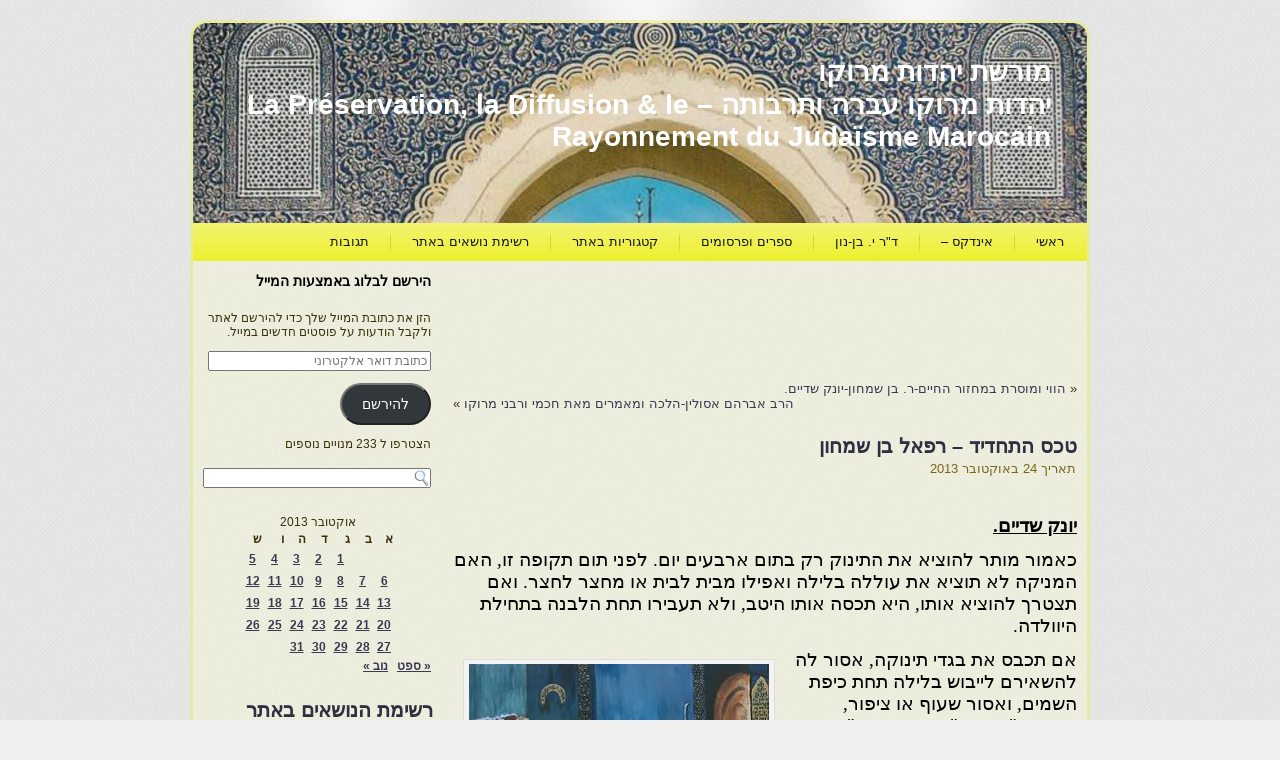

--- FILE ---
content_type: text/html; charset=utf-8
request_url: https://www.google.com/recaptcha/api2/aframe
body_size: 267
content:
<!DOCTYPE HTML><html><head><meta http-equiv="content-type" content="text/html; charset=UTF-8"></head><body><script nonce="-MccMwHdmTz4lhhZRv-EbA">/** Anti-fraud and anti-abuse applications only. See google.com/recaptcha */ try{var clients={'sodar':'https://pagead2.googlesyndication.com/pagead/sodar?'};window.addEventListener("message",function(a){try{if(a.source===window.parent){var b=JSON.parse(a.data);var c=clients[b['id']];if(c){var d=document.createElement('img');d.src=c+b['params']+'&rc='+(localStorage.getItem("rc::a")?sessionStorage.getItem("rc::b"):"");window.document.body.appendChild(d);sessionStorage.setItem("rc::e",parseInt(sessionStorage.getItem("rc::e")||0)+1);localStorage.setItem("rc::h",'1768603967292');}}}catch(b){}});window.parent.postMessage("_grecaptcha_ready", "*");}catch(b){}</script></body></html>